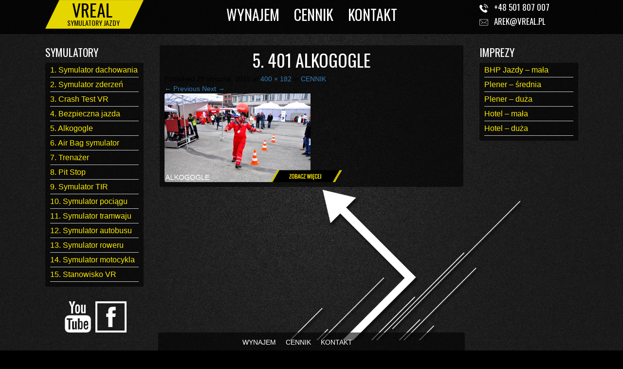

--- FILE ---
content_type: text/html; charset=UTF-8
request_url: https://www.bezpiecznyweekend.pl/cennik/5-401-alkogogle/
body_size: 7675
content:
<!DOCTYPE html>
<!--[if IE 7]>
<html class="ie ie7" lang="pl-PL">
<![endif]-->
<!--[if IE 8]>
<html class="ie ie8" lang="pl-PL">
<![endif]-->
<!--[if !(IE 7) & !(IE 8)]><!-->
<html lang="pl-PL">
<!--<![endif]-->
<head>
    <meta charset="UTF-8" />
    <meta http-equiv="X-UA-Compatible" content="IE=edge">
    <meta name="viewport" content="width=device-width, initial-scale=1">
    <title>5. 401 alkogogle - VREAL</title>
<link data-rocket-preload as="style" href="https://fonts.googleapis.com/css?family=Oswald&#038;subset=latin-ext%2Clatin&#038;display=swap" rel="preload">
<link href="https://fonts.googleapis.com/css?family=Oswald&#038;subset=latin-ext%2Clatin&#038;display=swap" media="print" onload="this.media=&#039;all&#039;" rel="stylesheet">
<noscript data-wpr-hosted-gf-parameters=""><link rel="stylesheet" href="https://fonts.googleapis.com/css?family=Oswald&#038;subset=latin-ext%2Clatin&#038;display=swap"></noscript>
    <link rel="profile" href="http://gmpg.org/xfn/11" />
    <link rel="pingback" href="https://www.bezpiecznyweekend.pl/xmlrpc.php" />
    <script src="https://ajax.googleapis.com/ajax/libs/jquery/1.11.1/jquery.min.js"></script>
    <script src="https://www.bezpiecznyweekend.pl/wp-content/themes/mcs-tt/js/bootstrap.min.js" type="text/javascript"></script>
    <![endif]-->

    <link href="https://www.bezpiecznyweekend.pl/wp-content/themes/mcs-tt/css/bootstrap.min.css" rel="stylesheet">
    <meta name='robots' content='index, follow, max-image-preview:large, max-snippet:-1, max-video-preview:-1' />

	<!-- This site is optimized with the Yoast SEO Premium plugin v26.7 (Yoast SEO v26.7) - https://yoast.com/wordpress/plugins/seo/ -->
	<link rel="canonical" href="https://www.bezpiecznyweekend.pl/cennik/5-401-alkogogle/" />
	<meta property="og:locale" content="pl_PL" />
	<meta property="og:type" content="article" />
	<meta property="og:title" content="5. 401 alkogogle - VREAL" />
	<meta property="og:url" content="https://www.bezpiecznyweekend.pl/cennik/5-401-alkogogle/" />
	<meta property="og:site_name" content="VREAL" />
	<meta property="og:image" content="https://www.bezpiecznyweekend.pl/cennik/5-401-alkogogle" />
	<meta property="og:image:width" content="400" />
	<meta property="og:image:height" content="182" />
	<meta property="og:image:type" content="image/png" />
	<script type="application/ld+json" class="yoast-schema-graph">{"@context":"https://schema.org","@graph":[{"@type":"WebPage","@id":"https://www.bezpiecznyweekend.pl/cennik/5-401-alkogogle/","url":"https://www.bezpiecznyweekend.pl/cennik/5-401-alkogogle/","name":"5. 401 alkogogle - VREAL","isPartOf":{"@id":"https://www.bezpiecznyweekend.pl/#website"},"primaryImageOfPage":{"@id":"https://www.bezpiecznyweekend.pl/cennik/5-401-alkogogle/#primaryimage"},"image":{"@id":"https://www.bezpiecznyweekend.pl/cennik/5-401-alkogogle/#primaryimage"},"thumbnailUrl":"https://www.bezpiecznyweekend.pl/wp-content/uploads/2015/01/5.-401-alkogogle.png","datePublished":"2015-01-29T18:38:02+00:00","breadcrumb":{"@id":"https://www.bezpiecznyweekend.pl/cennik/5-401-alkogogle/#breadcrumb"},"inLanguage":"pl-PL","potentialAction":[{"@type":"ReadAction","target":["https://www.bezpiecznyweekend.pl/cennik/5-401-alkogogle/"]}]},{"@type":"ImageObject","inLanguage":"pl-PL","@id":"https://www.bezpiecznyweekend.pl/cennik/5-401-alkogogle/#primaryimage","url":"https://www.bezpiecznyweekend.pl/wp-content/uploads/2015/01/5.-401-alkogogle.png","contentUrl":"https://www.bezpiecznyweekend.pl/wp-content/uploads/2015/01/5.-401-alkogogle.png","width":400,"height":182},{"@type":"BreadcrumbList","@id":"https://www.bezpiecznyweekend.pl/cennik/5-401-alkogogle/#breadcrumb","itemListElement":[{"@type":"ListItem","position":1,"name":"Strona główna","item":"https://www.bezpiecznyweekend.pl/"},{"@type":"ListItem","position":2,"name":"CENNIK","item":"https://www.bezpiecznyweekend.pl/cennik/"},{"@type":"ListItem","position":3,"name":"5. 401 alkogogle"}]},{"@type":"WebSite","@id":"https://www.bezpiecznyweekend.pl/#website","url":"https://www.bezpiecznyweekend.pl/","name":"VREAL","description":"Symulatory jazdy","potentialAction":[{"@type":"SearchAction","target":{"@type":"EntryPoint","urlTemplate":"https://www.bezpiecznyweekend.pl/?s={search_term_string}"},"query-input":{"@type":"PropertyValueSpecification","valueRequired":true,"valueName":"search_term_string"}}],"inLanguage":"pl-PL"}]}</script>
	<!-- / Yoast SEO Premium plugin. -->


<link href='https://fonts.gstatic.com' crossorigin rel='preconnect' />
<link rel="alternate" title="oEmbed (JSON)" type="application/json+oembed" href="https://www.bezpiecznyweekend.pl/wp-json/oembed/1.0/embed?url=https%3A%2F%2Fwww.bezpiecznyweekend.pl%2Fcennik%2F5-401-alkogogle%2F" />
<link rel="alternate" title="oEmbed (XML)" type="text/xml+oembed" href="https://www.bezpiecznyweekend.pl/wp-json/oembed/1.0/embed?url=https%3A%2F%2Fwww.bezpiecznyweekend.pl%2Fcennik%2F5-401-alkogogle%2F&#038;format=xml" />
<style id='wp-img-auto-sizes-contain-inline-css' type='text/css'>
img:is([sizes=auto i],[sizes^="auto," i]){contain-intrinsic-size:3000px 1500px}
/*# sourceURL=wp-img-auto-sizes-contain-inline-css */
</style>
<style id='wp-emoji-styles-inline-css' type='text/css'>

	img.wp-smiley, img.emoji {
		display: inline !important;
		border: none !important;
		box-shadow: none !important;
		height: 1em !important;
		width: 1em !important;
		margin: 0 0.07em !important;
		vertical-align: -0.1em !important;
		background: none !important;
		padding: 0 !important;
	}
/*# sourceURL=wp-emoji-styles-inline-css */
</style>
<style id='classic-theme-styles-inline-css' type='text/css'>
/*! This file is auto-generated */
.wp-block-button__link{color:#fff;background-color:#32373c;border-radius:9999px;box-shadow:none;text-decoration:none;padding:calc(.667em + 2px) calc(1.333em + 2px);font-size:1.125em}.wp-block-file__button{background:#32373c;color:#fff;text-decoration:none}
/*# sourceURL=/wp-includes/css/classic-themes.min.css */
</style>
<link rel='stylesheet' id='gallery-manager-css' href='https://www.bezpiecznyweekend.pl/wp-content/plugins/fancy-gallery/assets/css/gallery-manager.css?ver=6.9' type='text/css' media='all' />
<link rel='stylesheet' id='parent-style-css' href='https://www.bezpiecznyweekend.pl/wp-content/themes/mcs-tt/style.css?ver=6.9' type='text/css' media='all' />
<link rel='stylesheet' id='child-style-css' href='https://www.bezpiecznyweekend.pl/wp-content/themes/mcs-tt/style.css?ver=6.9' type='text/css' media='all' />
<script type="text/javascript" src="https://www.bezpiecznyweekend.pl/wp-includes/js/jquery/jquery.min.js?ver=3.7.1" id="jquery-core-js"></script>
<script type="text/javascript" src="https://www.bezpiecznyweekend.pl/wp-includes/js/jquery/jquery-migrate.min.js?ver=3.4.1" id="jquery-migrate-js"></script>
<link rel="https://api.w.org/" href="https://www.bezpiecznyweekend.pl/wp-json/" /><link rel="alternate" title="JSON" type="application/json" href="https://www.bezpiecznyweekend.pl/wp-json/wp/v2/media/1180" /><link rel="EditURI" type="application/rsd+xml" title="RSD" href="https://www.bezpiecznyweekend.pl/xmlrpc.php?rsd" />
<meta name="generator" content="WordPress 6.9" />
<link rel='shortlink' href='https://www.bezpiecznyweekend.pl/?p=1180' />
<link rel="icon" href="https://www.bezpiecznyweekend.pl/wp-content/uploads/2015/01/cropped-tlo-bezpieczny-weekend-1-32x32.jpg" sizes="32x32" />
<link rel="icon" href="https://www.bezpiecznyweekend.pl/wp-content/uploads/2015/01/cropped-tlo-bezpieczny-weekend-1-192x192.jpg" sizes="192x192" />
<link rel="apple-touch-icon" href="https://www.bezpiecznyweekend.pl/wp-content/uploads/2015/01/cropped-tlo-bezpieczny-weekend-1-180x180.jpg" />
<meta name="msapplication-TileImage" content="https://www.bezpiecznyweekend.pl/wp-content/uploads/2015/01/cropped-tlo-bezpieczny-weekend-1-270x270.jpg" />
		<style type="text/css" id="wp-custom-css">
			body {
	background-image: url("https://www.bezpiecznyweekend.pl/wp-content/uploads/2020/02/tlo-symulatory.jpg");
}		</style>
		    

    
<style id='global-styles-inline-css' type='text/css'>
:root{--wp--preset--aspect-ratio--square: 1;--wp--preset--aspect-ratio--4-3: 4/3;--wp--preset--aspect-ratio--3-4: 3/4;--wp--preset--aspect-ratio--3-2: 3/2;--wp--preset--aspect-ratio--2-3: 2/3;--wp--preset--aspect-ratio--16-9: 16/9;--wp--preset--aspect-ratio--9-16: 9/16;--wp--preset--color--black: #000000;--wp--preset--color--cyan-bluish-gray: #abb8c3;--wp--preset--color--white: #ffffff;--wp--preset--color--pale-pink: #f78da7;--wp--preset--color--vivid-red: #cf2e2e;--wp--preset--color--luminous-vivid-orange: #ff6900;--wp--preset--color--luminous-vivid-amber: #fcb900;--wp--preset--color--light-green-cyan: #7bdcb5;--wp--preset--color--vivid-green-cyan: #00d084;--wp--preset--color--pale-cyan-blue: #8ed1fc;--wp--preset--color--vivid-cyan-blue: #0693e3;--wp--preset--color--vivid-purple: #9b51e0;--wp--preset--gradient--vivid-cyan-blue-to-vivid-purple: linear-gradient(135deg,rgb(6,147,227) 0%,rgb(155,81,224) 100%);--wp--preset--gradient--light-green-cyan-to-vivid-green-cyan: linear-gradient(135deg,rgb(122,220,180) 0%,rgb(0,208,130) 100%);--wp--preset--gradient--luminous-vivid-amber-to-luminous-vivid-orange: linear-gradient(135deg,rgb(252,185,0) 0%,rgb(255,105,0) 100%);--wp--preset--gradient--luminous-vivid-orange-to-vivid-red: linear-gradient(135deg,rgb(255,105,0) 0%,rgb(207,46,46) 100%);--wp--preset--gradient--very-light-gray-to-cyan-bluish-gray: linear-gradient(135deg,rgb(238,238,238) 0%,rgb(169,184,195) 100%);--wp--preset--gradient--cool-to-warm-spectrum: linear-gradient(135deg,rgb(74,234,220) 0%,rgb(151,120,209) 20%,rgb(207,42,186) 40%,rgb(238,44,130) 60%,rgb(251,105,98) 80%,rgb(254,248,76) 100%);--wp--preset--gradient--blush-light-purple: linear-gradient(135deg,rgb(255,206,236) 0%,rgb(152,150,240) 100%);--wp--preset--gradient--blush-bordeaux: linear-gradient(135deg,rgb(254,205,165) 0%,rgb(254,45,45) 50%,rgb(107,0,62) 100%);--wp--preset--gradient--luminous-dusk: linear-gradient(135deg,rgb(255,203,112) 0%,rgb(199,81,192) 50%,rgb(65,88,208) 100%);--wp--preset--gradient--pale-ocean: linear-gradient(135deg,rgb(255,245,203) 0%,rgb(182,227,212) 50%,rgb(51,167,181) 100%);--wp--preset--gradient--electric-grass: linear-gradient(135deg,rgb(202,248,128) 0%,rgb(113,206,126) 100%);--wp--preset--gradient--midnight: linear-gradient(135deg,rgb(2,3,129) 0%,rgb(40,116,252) 100%);--wp--preset--font-size--small: 13px;--wp--preset--font-size--medium: 20px;--wp--preset--font-size--large: 36px;--wp--preset--font-size--x-large: 42px;--wp--preset--spacing--20: 0.44rem;--wp--preset--spacing--30: 0.67rem;--wp--preset--spacing--40: 1rem;--wp--preset--spacing--50: 1.5rem;--wp--preset--spacing--60: 2.25rem;--wp--preset--spacing--70: 3.38rem;--wp--preset--spacing--80: 5.06rem;--wp--preset--shadow--natural: 6px 6px 9px rgba(0, 0, 0, 0.2);--wp--preset--shadow--deep: 12px 12px 50px rgba(0, 0, 0, 0.4);--wp--preset--shadow--sharp: 6px 6px 0px rgba(0, 0, 0, 0.2);--wp--preset--shadow--outlined: 6px 6px 0px -3px rgb(255, 255, 255), 6px 6px rgb(0, 0, 0);--wp--preset--shadow--crisp: 6px 6px 0px rgb(0, 0, 0);}:where(.is-layout-flex){gap: 0.5em;}:where(.is-layout-grid){gap: 0.5em;}body .is-layout-flex{display: flex;}.is-layout-flex{flex-wrap: wrap;align-items: center;}.is-layout-flex > :is(*, div){margin: 0;}body .is-layout-grid{display: grid;}.is-layout-grid > :is(*, div){margin: 0;}:where(.wp-block-columns.is-layout-flex){gap: 2em;}:where(.wp-block-columns.is-layout-grid){gap: 2em;}:where(.wp-block-post-template.is-layout-flex){gap: 1.25em;}:where(.wp-block-post-template.is-layout-grid){gap: 1.25em;}.has-black-color{color: var(--wp--preset--color--black) !important;}.has-cyan-bluish-gray-color{color: var(--wp--preset--color--cyan-bluish-gray) !important;}.has-white-color{color: var(--wp--preset--color--white) !important;}.has-pale-pink-color{color: var(--wp--preset--color--pale-pink) !important;}.has-vivid-red-color{color: var(--wp--preset--color--vivid-red) !important;}.has-luminous-vivid-orange-color{color: var(--wp--preset--color--luminous-vivid-orange) !important;}.has-luminous-vivid-amber-color{color: var(--wp--preset--color--luminous-vivid-amber) !important;}.has-light-green-cyan-color{color: var(--wp--preset--color--light-green-cyan) !important;}.has-vivid-green-cyan-color{color: var(--wp--preset--color--vivid-green-cyan) !important;}.has-pale-cyan-blue-color{color: var(--wp--preset--color--pale-cyan-blue) !important;}.has-vivid-cyan-blue-color{color: var(--wp--preset--color--vivid-cyan-blue) !important;}.has-vivid-purple-color{color: var(--wp--preset--color--vivid-purple) !important;}.has-black-background-color{background-color: var(--wp--preset--color--black) !important;}.has-cyan-bluish-gray-background-color{background-color: var(--wp--preset--color--cyan-bluish-gray) !important;}.has-white-background-color{background-color: var(--wp--preset--color--white) !important;}.has-pale-pink-background-color{background-color: var(--wp--preset--color--pale-pink) !important;}.has-vivid-red-background-color{background-color: var(--wp--preset--color--vivid-red) !important;}.has-luminous-vivid-orange-background-color{background-color: var(--wp--preset--color--luminous-vivid-orange) !important;}.has-luminous-vivid-amber-background-color{background-color: var(--wp--preset--color--luminous-vivid-amber) !important;}.has-light-green-cyan-background-color{background-color: var(--wp--preset--color--light-green-cyan) !important;}.has-vivid-green-cyan-background-color{background-color: var(--wp--preset--color--vivid-green-cyan) !important;}.has-pale-cyan-blue-background-color{background-color: var(--wp--preset--color--pale-cyan-blue) !important;}.has-vivid-cyan-blue-background-color{background-color: var(--wp--preset--color--vivid-cyan-blue) !important;}.has-vivid-purple-background-color{background-color: var(--wp--preset--color--vivid-purple) !important;}.has-black-border-color{border-color: var(--wp--preset--color--black) !important;}.has-cyan-bluish-gray-border-color{border-color: var(--wp--preset--color--cyan-bluish-gray) !important;}.has-white-border-color{border-color: var(--wp--preset--color--white) !important;}.has-pale-pink-border-color{border-color: var(--wp--preset--color--pale-pink) !important;}.has-vivid-red-border-color{border-color: var(--wp--preset--color--vivid-red) !important;}.has-luminous-vivid-orange-border-color{border-color: var(--wp--preset--color--luminous-vivid-orange) !important;}.has-luminous-vivid-amber-border-color{border-color: var(--wp--preset--color--luminous-vivid-amber) !important;}.has-light-green-cyan-border-color{border-color: var(--wp--preset--color--light-green-cyan) !important;}.has-vivid-green-cyan-border-color{border-color: var(--wp--preset--color--vivid-green-cyan) !important;}.has-pale-cyan-blue-border-color{border-color: var(--wp--preset--color--pale-cyan-blue) !important;}.has-vivid-cyan-blue-border-color{border-color: var(--wp--preset--color--vivid-cyan-blue) !important;}.has-vivid-purple-border-color{border-color: var(--wp--preset--color--vivid-purple) !important;}.has-vivid-cyan-blue-to-vivid-purple-gradient-background{background: var(--wp--preset--gradient--vivid-cyan-blue-to-vivid-purple) !important;}.has-light-green-cyan-to-vivid-green-cyan-gradient-background{background: var(--wp--preset--gradient--light-green-cyan-to-vivid-green-cyan) !important;}.has-luminous-vivid-amber-to-luminous-vivid-orange-gradient-background{background: var(--wp--preset--gradient--luminous-vivid-amber-to-luminous-vivid-orange) !important;}.has-luminous-vivid-orange-to-vivid-red-gradient-background{background: var(--wp--preset--gradient--luminous-vivid-orange-to-vivid-red) !important;}.has-very-light-gray-to-cyan-bluish-gray-gradient-background{background: var(--wp--preset--gradient--very-light-gray-to-cyan-bluish-gray) !important;}.has-cool-to-warm-spectrum-gradient-background{background: var(--wp--preset--gradient--cool-to-warm-spectrum) !important;}.has-blush-light-purple-gradient-background{background: var(--wp--preset--gradient--blush-light-purple) !important;}.has-blush-bordeaux-gradient-background{background: var(--wp--preset--gradient--blush-bordeaux) !important;}.has-luminous-dusk-gradient-background{background: var(--wp--preset--gradient--luminous-dusk) !important;}.has-pale-ocean-gradient-background{background: var(--wp--preset--gradient--pale-ocean) !important;}.has-electric-grass-gradient-background{background: var(--wp--preset--gradient--electric-grass) !important;}.has-midnight-gradient-background{background: var(--wp--preset--gradient--midnight) !important;}.has-small-font-size{font-size: var(--wp--preset--font-size--small) !important;}.has-medium-font-size{font-size: var(--wp--preset--font-size--medium) !important;}.has-large-font-size{font-size: var(--wp--preset--font-size--large) !important;}.has-x-large-font-size{font-size: var(--wp--preset--font-size--x-large) !important;}
/*# sourceURL=global-styles-inline-css */
</style>
<meta name="generator" content="WP Rocket 3.20.3" data-wpr-features="wpr_desktop" /></head>
<body class="attachment wp-singular attachment-template-default attachmentid-1180 attachment-png wp-theme-mcs-tt">

<section data-rocket-location-hash="1cfc8750ecc1c6c53babbc36fccc8f18" id="header">
    <div data-rocket-location-hash="6005da2017e5fd3302f88d75d9af55c2" class="container">
        <div data-rocket-location-hash="8cf8b233c168af269a213b6e05d249f9" class="row">
            <div data-rocket-location-hash="ad0e7c6552ab6c5620b4fcf0939373e2" class="col-xs-2">
                <div class="col-logo">
					<h1 class="site-title"><a href="https://www.bezpiecznyweekend.pl/" title="Symulatory jazdy" rel="home">VREAL</a></h1>
                    <h2 class="site-description">Symulatory jazdy</h2>
                </div>
            </div>
            <div data-rocket-location-hash="8e557e5adf36ab464ec1c3894e22ae9b" class="col-xs-8">
                <nav class="navbar navbar-default navbar-vreal" role="navigation">
                    <div id="navbar">
                        <div class="menu-menu-glowne-container"><ul id="menu-menu-glowne" class="nav navbar-nav"><li id="menu-item-945" class="menu-item menu-item-type-post_type menu-item-object-page menu-item-home menu-item-945"><a href="https://www.bezpiecznyweekend.pl/">WYNAJEM</a></li>
<li id="menu-item-884" class="menu-item menu-item-type-post_type menu-item-object-page menu-item-884"><a href="https://www.bezpiecznyweekend.pl/cennik/">CENNIK</a></li>
<li id="menu-item-412" class="menu-item menu-item-type-post_type menu-item-object-page menu-item-412"><a href="https://www.bezpiecznyweekend.pl/symulatory-na-impreze-bhp-wynajem/">KONTAKT</a></li>
</ul></div>                    </div>
                </nav>
            </div>
            <div data-rocket-location-hash="13c362a7d52ab627936d70837cb11913" class="col-xs-2">
                <div class="col-kontakt">
                    <div data-rocket-location-hash="78e2965a8b7b8b4dedb09d5cc8b6c41a" class="row">
                        <div class="col-xs-12 col-sm-6 col-md-12">
                            <span class="ico-tel"><a href="tel:501807007">+48 501 807 007</a></span>
                        </div>
                        <div class="col-xs-12 col-sm-6 col-md-12">
                            <span class="ico-email"><a href="mailto:arek@vreal.pl">arek@vreal.pl</a></span>
                        </div>
                    </div>
                </div>
            </div>
        </div>
    </div>
</section>

<div data-rocket-location-hash="a07ea42f7826adb30ee53f29399bc39c" class="container">
    <div data-rocket-location-hash="101c550418fcae4e29d05773bbacb152" class="row">
        <div data-rocket-location-hash="809d24206f17f0e8d1b05cc4befdd78f" class="col-xs-2">
            
			<div class="left-bar" role="complementary">
			<aside id="nav_menu-2" class="widget widget_nav_menu"><h1 class="widget-title">Symulatory</h1><div class="menu-menu-symulatory-container"><ul id="menu-menu-symulatory" class="menu"><li id="menu-item-2445" class="menu-item menu-item-type-post_type menu-item-object-page menu-item-2445"><a href="https://www.bezpiecznyweekend.pl/symulator-dachowania-wynajem/">1. Symulator dachowania</a></li>
<li id="menu-item-2447" class="menu-item menu-item-type-post_type menu-item-object-page menu-item-2447"><a href="https://www.bezpiecznyweekend.pl/symulator-zderzen-wynajem/">2. Symulator zderzeń</a></li>
<li id="menu-item-2448" class="menu-item menu-item-type-post_type menu-item-object-page menu-item-2448"><a href="https://www.bezpiecznyweekend.pl/crash-test-vr-wynajem/">3. Crash Test VR</a></li>
<li id="menu-item-2449" class="menu-item menu-item-type-post_type menu-item-object-page menu-item-2449"><a href="https://www.bezpiecznyweekend.pl/symulator-bezpiecznej-jazdy-wynajem/">4. Bezpieczna jazda</a></li>
<li id="menu-item-2450" class="menu-item menu-item-type-post_type menu-item-object-page menu-item-2450"><a href="https://www.bezpiecznyweekend.pl/alkogogle-wynajem/">5. Alkogogle</a></li>
<li id="menu-item-2451" class="menu-item menu-item-type-post_type menu-item-object-page menu-item-2451"><a href="https://www.bezpiecznyweekend.pl/airbag-wynajem/">6. Air Bag symulator</a></li>
<li id="menu-item-2452" class="menu-item menu-item-type-post_type menu-item-object-page menu-item-2452"><a href="https://www.bezpiecznyweekend.pl/trenazer-wynajem/">7. Trenażer</a></li>
<li id="menu-item-2453" class="menu-item menu-item-type-post_type menu-item-object-page menu-item-2453"><a href="https://www.bezpiecznyweekend.pl/pit-stop/">8. Pit Stop</a></li>
<li id="menu-item-2454" class="menu-item menu-item-type-post_type menu-item-object-page menu-item-2454"><a href="https://www.bezpiecznyweekend.pl/symulator-tir-wynajem/">9. Symulator TIR</a></li>
<li id="menu-item-2446" class="menu-item menu-item-type-post_type menu-item-object-page menu-item-2446"><a href="https://www.bezpiecznyweekend.pl/symulator-pociagu-wynajem/">10. Symulator pociągu</a></li>
<li id="menu-item-2461" class="menu-item menu-item-type-post_type menu-item-object-page menu-item-2461"><a href="https://www.bezpiecznyweekend.pl/symulator-tramwaju-wynajem/">11. Symulator tramwaju</a></li>
<li id="menu-item-2479" class="menu-item menu-item-type-post_type menu-item-object-page menu-item-2479"><a href="https://www.bezpiecznyweekend.pl/symulator-autobusu-wynajem/">12. Symulator autobusu</a></li>
<li id="menu-item-2478" class="menu-item menu-item-type-post_type menu-item-object-page menu-item-2478"><a href="https://www.bezpiecznyweekend.pl/symulator-kolarstwa-wynajem/">13. Symulator roweru</a></li>
<li id="menu-item-2477" class="menu-item menu-item-type-post_type menu-item-object-page menu-item-2477"><a href="https://www.bezpiecznyweekend.pl/symulator-motocykla-wynajem/">14. Symulator motocykla</a></li>
<li id="menu-item-2476" class="menu-item menu-item-type-post_type menu-item-object-page menu-item-2476"><a href="https://www.bezpiecznyweekend.pl/stanowisko-vr-wynajem-na-imprezy/">15. Stanowisko VR</a></li>
</ul></div></aside>		</div><!-- #secondary -->
	            <div class="row">
                <div data-rocket-location-hash="2b836c2e6aad7d9a72cd87b28efd10e1" class="col-xs-12 text-center">
                    <a target="_blank" href="https://www.youtube.com/user/wwwVREALpl"><img src="https://www.bezpiecznyweekend.pl/wp-content/themes/mcs-tt/img/youtube-logo.png" /></a>
                    <a target="_blank" href="https://www.facebook.com/Vreal-symulatory-188917637823090/"><img src="https://www.bezpiecznyweekend.pl/wp-content/themes/mcs-tt/img/facebook.png" /></a>
                </div>
            </div>
        </div>
        <div data-rocket-location-hash="5fcb675f2fda1783c9b37ea6d884c38c" class="col-xs-8">

	<div id="primary" class="site-content">
		<div id="content" role="main">

		
				<article id="post-1180" class="image-attachment post-1180 attachment type-attachment status-inherit hentry gallery-content-unit">
					<header class="entry-header">
						<h1 class="entry-title">5. 401 alkogogle</h1>

						<footer class="entry-meta">
							<span class="meta-prep meta-prep-entry-date">Published </span> <span class="entry-date"><time class="entry-date" datetime="2015-01-29T18:38:02+00:00">29 stycznia, 2015</time></span> at <a href="https://www.bezpiecznyweekend.pl/wp-content/uploads/2015/01/5.-401-alkogogle.png" title="Link to full-size image">400 &times; 182</a> in <a href="https://www.bezpiecznyweekend.pl/cennik/" title="Return to CENNIK" rel="gallery">CENNIK</a>.													</footer><!-- .entry-meta -->

						<nav id="image-navigation" class="navigation" role="navigation">
							<span class="previous-image"><a href="https://www.bezpiecznyweekend.pl/cennik/4-401-symulator-bezpiecznej-jazdy/" title="4. 401 Symulator bezpiecznej jazdy" data-description="">← Previous</a></span>
							<span class="next-image"><a href="https://www.bezpiecznyweekend.pl/cennik/6-401-airbag-symulator/" title="6. 401 AirBag symulator" data-description="">Next →</a></span>
						</nav><!-- #image-navigation -->
					</header><!-- .entry-header -->

					<div class="entry-content">

						<div class="entry-attachment">
							<div class="attachment">
								<a href="https://www.bezpiecznyweekend.pl/cennik/6-401-airbag-symulator/" title="5. 401 alkogogle" rel="attachment"><img width="400" height="182" src="https://www.bezpiecznyweekend.pl/wp-content/uploads/2015/01/5.-401-alkogogle.png" class="attachment-960x960 size-960x960" alt="" decoding="async" fetchpriority="high" srcset="https://www.bezpiecznyweekend.pl/wp-content/uploads/2015/01/5.-401-alkogogle.png 400w, https://www.bezpiecznyweekend.pl/wp-content/uploads/2015/01/5.-401-alkogogle-300x137.png 300w" sizes="(max-width: 400px) 100vw, 400px" /></a>

															</div><!-- .attachment -->

						</div><!-- .entry-attachment -->

						<div class="entry-description">
																				</div><!-- .entry-description -->

					</div><!-- .entry-content -->

				</article><!-- #post -->

				
<div id="comments" class="comments-area">

	
	
	
</div><!-- #comments .comments-area -->
			
		</div><!-- #content -->
	</div><!-- #primary -->

        </div>
        <div class="col-xs-2">
            
			<div class="right-bar" role="complementary">
			<aside id="nav_menu-3" class="widget widget_nav_menu"><h1 class="widget-title">Imprezy</h1><div class="menu-menu-imprezy-container"><ul id="menu-menu-imprezy" class="menu"><li id="menu-item-487" class="menu-item menu-item-type-post_type menu-item-object-page menu-item-487"><a href="https://www.bezpiecznyweekend.pl/szkolenia-bhp-imprezy/">BHP Jazdy &#8211; mała</a></li>
<li id="menu-item-486" class="menu-item menu-item-type-post_type menu-item-object-page menu-item-486"><a href="https://www.bezpiecznyweekend.pl/szkolenia-bhp-dla-firm/">Plener &#8211; średnia</a></li>
<li id="menu-item-485" class="menu-item menu-item-type-post_type menu-item-object-page menu-item-485"><a href="https://www.bezpiecznyweekend.pl/impreza-bhp-dla-firm/">Plener &#8211; duża</a></li>
<li id="menu-item-1328" class="menu-item menu-item-type-post_type menu-item-object-page menu-item-1328"><a href="https://www.bezpiecznyweekend.pl/hotel-mala/">Hotel &#8211; mała</a></li>
<li id="menu-item-1327" class="menu-item menu-item-type-post_type menu-item-object-page menu-item-1327"><a href="https://www.bezpiecznyweekend.pl/symulatory-swiadmy-kierowca-warszawa/">Hotel &#8211; duża</a></li>
</ul></div></aside>		</div><!-- #secondary -->
	        </div>
    </div>
    <div class="row">
        <div class="col-xs-2">&nbsp;</div>
        <div class="col-xs-8">
            <div class="stopka-content">
                <div class="menu-menu-glowne-container"><ul id="menu-menu-glowne-1" class="nav-footer"><li class="menu-item menu-item-type-post_type menu-item-object-page menu-item-home menu-item-945"><a href="https://www.bezpiecznyweekend.pl/">WYNAJEM</a></li>
<li class="menu-item menu-item-type-post_type menu-item-object-page menu-item-884"><a href="https://www.bezpiecznyweekend.pl/cennik/">CENNIK</a></li>
<li class="menu-item menu-item-type-post_type menu-item-object-page menu-item-412"><a href="https://www.bezpiecznyweekend.pl/symulatory-na-impreze-bhp-wynajem/">KONTAKT</a></li>
</ul></div>                <div class="clearfix"></div>
            </div>
        </div>
    </div>
    <div data-rocket-location-hash="101a19c7d52467a91dc3e4524282a05d" class="row footer">
        <div class="col-xs-12 text-center">wykonanie <a rel="follow" title="Symulatory wynajem VREAL" href="https://www.VREAL.pl" target="_blank">VREAL</a></div>
    </div>
</div>
<script type="speculationrules">
{"prefetch":[{"source":"document","where":{"and":[{"href_matches":"/*"},{"not":{"href_matches":["/wp-*.php","/wp-admin/*","/wp-content/uploads/*","/wp-content/*","/wp-content/plugins/*","/wp-content/themes/mcs-tt/*","/*\\?(.+)"]}},{"not":{"selector_matches":"a[rel~=\"nofollow\"]"}},{"not":{"selector_matches":".no-prefetch, .no-prefetch a"}}]},"eagerness":"conservative"}]}
</script>
            <div data-rocket-location-hash="b08122e9019d6f6bd169ccbbefb38ded" class="gallery-lightbox-container blueimp-gallery blueimp-gallery-controls">
                <div data-rocket-location-hash="7ae4c63e80401156024ac647f8a480ca" class="slides"></div>

                                    <div data-rocket-location-hash="93e1344c8a56d62109b924017a366402" class="title-description">
                        <div data-rocket-location-hash="013a4fd156f1ccfa06188c9361aded07" class="title"></div>
                        <a class="gallery"></a>
                        <div data-rocket-location-hash="e5ede1b60bcc7b0e0b15003bd5bfe4a6" class="description"></div>
                    </div>
                
                <a class="prev" title="Previous image"></a>
                <a class="next" title="Next image"></a>

                                    <a class="close" title="Close"></a>
                
                                    <ol class="indicator"></ol>
                
                                    <a class="play-pause"></a>
                
                            </div>
        <script type="text/javascript" id="gallery-manager-js-extra">
/* <![CDATA[ */
var GalleryManager = {"enable_editor":"","enable_block_editor":"","enable_featured_image":"1","enable_custom_fields":"","lightbox":"1","continuous":"","title_description":"1","close_button":"1","indicator_thumbnails":"1","slideshow_button":"1","slideshow_speed":"3000","preload_images":"3","animation_speed":"400","stretch_images":"","script_position":"footer","gallery_taxonomy":[],"enable_previews":"1","enable_previews_for_custom_excerpts":"","preview_thumb_size":"thumbnail","preview_columns":"3","preview_image_number":"3","enable_archive":"1","0":"","1":"","2":"","3":"","ajax_url":"https://www.bezpiecznyweekend.pl/wp-admin/admin-ajax.php"};
//# sourceURL=gallery-manager-js-extra
/* ]]> */
</script>
<script type="text/javascript" src="https://www.bezpiecznyweekend.pl/wp-content/plugins/fancy-gallery/assets/js/gallery-manager.js?ver=1.6.58" id="gallery-manager-js"></script>
<script>
    (function(i,s,o,g,r,a,m){i['GoogleAnalyticsObject']=r;i[r]=i[r]||function(){
        (i[r].q=i[r].q||[]).push(arguments)},i[r].l=1*new Date();a=s.createElement(o),
        m=s.getElementsByTagName(o)[0];a.async=1;a.src=g;m.parentNode.insertBefore(a,m)
    })(window,document,'script','//www.google-analytics.com/analytics.js','ga');

    ga('create', 'UA-59619843-1', 'auto');
    ga('send', 'pageview');

</script>
<script>var rocket_beacon_data = {"ajax_url":"https:\/\/www.bezpiecznyweekend.pl\/wp-admin\/admin-ajax.php","nonce":"5a6853ee07","url":"https:\/\/www.bezpiecznyweekend.pl\/cennik\/5-401-alkogogle","is_mobile":false,"width_threshold":1600,"height_threshold":700,"delay":500,"debug":null,"status":{"atf":true,"lrc":true,"preconnect_external_domain":true},"elements":"img, video, picture, p, main, div, li, svg, section, header, span","lrc_threshold":1800,"preconnect_external_domain_elements":["link","script","iframe"],"preconnect_external_domain_exclusions":["static.cloudflareinsights.com","rel=\"profile\"","rel=\"preconnect\"","rel=\"dns-prefetch\"","rel=\"icon\""]}</script><script data-name="wpr-wpr-beacon" src='https://www.bezpiecznyweekend.pl/wp-content/plugins/wp-rocket/assets/js/wpr-beacon.min.js' async></script></body>
</html>
<!-- This website is like a Rocket, isn't it? Performance optimized by WP Rocket. Learn more: https://wp-rocket.me - Debug: cached@1769600863 -->

--- FILE ---
content_type: text/css; charset=utf-8
request_url: https://www.bezpiecznyweekend.pl/wp-content/themes/mcs-tt/style.css?ver=6.9
body_size: 1283
content:
body {
    background-color: #000 !important;
    background-attachment: fixed !important;
    background-size: 100%, auto;
    margin-top: 85px;
    color: #000;
}
body.custom-background {
    background-image: url("/wp-content/uploads/2015/01/tlo-bezpieczny-weekend-1.jpg");
    background-size: 100%, auto;
}
h1, h2 {
    font-family: 'Oswald', sans-serif;
    text-transform: uppercase;
}

.container {
    width: 1125px !important;
}
.col-xs-2 {
    width: 20.667%;
}
.col-xs-8 {
    width: 58.667%;
}



/***************** HEADER ***/
#header {
    background-color: rgba(0, 0, 0, 0.8);
    position: fixed;
    z-index: 10;
    top: 0;
    width: 100%;
    height: auto;
    padding: 0;
}
.col-logo {
    padding: inherit;
    background: url('img/tlo-logo.png') no-repeat top center transparent;
    background-size: 202px,58px;
    width: 100%;
    height: 70px;
    z-index: 1;
}
.col-kontakt {
    font-family: "Oswald",sans-serif;
    text-transform: uppercase;
    color: #fff;
    font-size: 19px;
}
.col-kontakt a {
    color: #fff;
}
.col-logo h1, .col-logo h2, .col-logo h1 a {
    margin: 0;
    padding: 0 0 0 20px;
    color: #000;
}
.col-logo h2 {
    font-size: 14px;
    padding: 0 0 0 30px;
}
.col-logo h1 a:hover, .col-logo h1 a:focus {
    text-decoration: none;
    color: #efefef;
}
.ico-tel, .ico-email {
    display: block;
    padding-left: 30px;
    padding-bottom: 2px;
}
.ico-email a,.ico-tel a {
    font-size: 17px;
    color: #fff;
}
.ico-tel {
    background: url('img/telephone.png') no-repeat 0 8px transparent;
    background-size: 18px, auto;
}
.ico-email {
    background: url('img/mail.png') no-repeat 0 8px transparent;
    background-size: 18px, auto;
}



/***************** NAV ***/
.navbar {
    margin-bottom: 0;
    border: 0;
}
.row-navbar {
    margin-top: 10px;
}
.navbar-default {
    background-color: transparent;
    border: 0;
    min-height: 40px;
    margin: 5px 0 0 0;
}
.navbar-nav {
    overflow: hidden;
}
.nav > li {
    position: relative;
    display: inline-block;
}
.navbar-vreal .navbar-nav > li > a {
    font-family: "Oswald",sans-serif;
    text-transform: uppercase;
    color: #fff;
    font-size: 30px;
}
.navbar-vreal .navbar-nav > li > a:hover {
    background-color: transparent;
    color: #ccc;
}



/***************** SIDEBAR ***/
.left-bar, .right-bar {
    margin: 0 0 20px;
    padding: 10px 0;
}
.left-bar h1 , .right-bar h1 {
    /*background: url('img/tlo-bar.png') no-repeat bottom left transparent;*/
    margin: 0 0 0 0;
    padding: 0 0 10px 0;
    font-size: 22px;
    color: #fff;
}
.left-bar ul , .right-bar ul {
    margin:0;
    padding: 0;
    list-style-type: none;
}
.left-bar ul li a , .right-bar ul li a {
    display: block;
    margin: 0;
    padding: 4px 0 3px;
    color: #FFED00;
    border-bottom: 1px solid #ccc;
    font-size: 16px
}
.menu-menu-symulatory-container, .menu-menu-imprezy-container {
    background-color: rgba(0,0,0,0.6);
    padding: 0 10px 10px;
    -webkit-border-radius: 3px 3px 3px 3px;
    border-radius: 3px 3px 3px 3px;
}



/***************** SRODEK ***/
.site-content {
    background-color: rgba(0,0,0,0.6);
    margin: 45px 0 15px;
    padding: 10px;
    -webkit-border-radius: 3px 3px 3px 3px;
    border-radius: 3px 3px 3px 3px;
}
.entry-header h1, .archive-header h1 {
    margin-top: 0;
    margin-bottom: 0;
}
.entry-header .entry-title, .archive-header .archive-title {
    text-align: center;
    margin-top: 0;
    padding: 0 0 10px;
    color: #fff;
}
.entry-header .title-single {
    margin-bottom: 15px;
}
.entry-header .entry-title a {
    font-size: 22px;
    color: #fff;
}
.entry-content {
    color: #fff;
    -webkit-border-radius: 3px 3px 3px 3px;
    border-radius: 3px 3px 3px 3px;
}

/***************** SRODEK ***/
.site-content {
    margin: 8px 3px;
}
article .entry-header .title-single {
    color: #FFED00;
}
article img {
    -webkit-border-radius: 3px 3px 3px 3px;
    border-radius: 3px 3px 3px 3px;
}
.archive-meta {
    color: #fff;
    text-align: center;
}



/***************** FOOTER ***/
.stopka-content {
    background-color: rgba(0,0,0,0.6);
    -webkit-border-radius: 3px 3px 3px 3px;
    border-radius: 3px 3px 3px 3px;
    margin-bottom: 15px;
    padding: 10px;
    color: #fff;
    text-align: center;
}
.nav-footer {
    list-style-type: none;
    margin: 0 auto;
    width: 385px;
}
.nav-footer li {
    float: left;
}
.nav-footer li a {
    padding: 5px 10px;
    color: #fff;
}
.footer, .footer a {
    color: #fff;
}



@media only screen and (min-width: 768px) {

    #menu-menu-glowne {
        float: none;
        margin: 0 auto;
        width: fit-content;
		font-size: 40px
    }
    .not-found {
        min-height: 300px;
    }

}
@media only screen and (max-width: 1024px) {

    .col-kontakt {
        font-size: 17px;
    }
    .navbar-vreal .navbar-nav > li > a {
        float: none;
        margin: 15px auto;
        width: fit-content;
		font-size: 40px
    }
}
@media only screen and (max-width: 768px) {

    body {
        background-image: none !important;
    }
    #menu-menu-glowne {
        float: none;
        margin: auto;
        width: fit-content;
		font-size: 40px
    }
}
@media only screen and (max-width: 640px) {}

--- FILE ---
content_type: text/plain
request_url: https://www.google-analytics.com/j/collect?v=1&_v=j102&a=1733528066&t=pageview&_s=1&dl=https%3A%2F%2Fwww.bezpiecznyweekend.pl%2Fcennik%2F5-401-alkogogle%2F&ul=en-us%40posix&dt=5.%20401%20alkogogle%20-%20VREAL&sr=1280x720&vp=1280x720&_u=IEBAAEABAAAAACAAI~&jid=1656078936&gjid=999468924&cid=1192449297.1769640399&tid=UA-59619843-1&_gid=560853829.1769640399&_r=1&_slc=1&z=1938022649
body_size: -452
content:
2,cG-LVBQF7PJBY